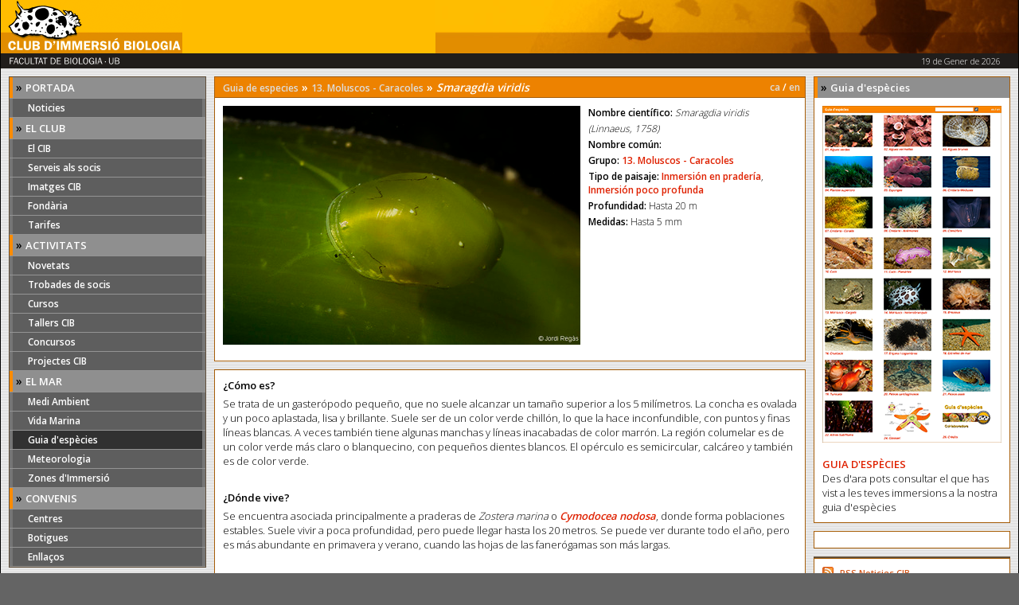

--- FILE ---
content_type: text/html
request_url: https://www.cibsub.cat/bioespecie_es.php?idg=47279
body_size: 4788
content:
    <!DOCTYPE HTML PUBLIC "-//W3C//DTD HTML 4.01 Transitional//EN"
      "http://www.w3.org/TR/html4/loose.dtd"><html>
    <head>
        <title>Club de Inmersi&oacute;n Biología :: 13. Moluscos - Caracoles, Smaragdia viridis</title>
        <meta http-equiv="Content-Type" content="text/html; charset=iso-8859-1">
        <link rel="alternate" type="application/rss+xml"  href="noticies_rss.xml" title="CIB Noticies">
        <link href="css/mainstyles.css" rel="stylesheet">
        <link href="js/touch-touch/touchTouch.css" rel="stylesheet">
        <link href="https://fonts.googleapis.com/css?family=Open+Sans:300,600" rel="stylesheet">   </head>
<body>
<div align="center">
<div id="fb-root"></div>
<script>(function(d, s, id) {
  var js, fjs = d.getElementsByTagName(s)[0];
  if (d.getElementById(id)) return;
  js = d.createElement(s); js.id = id;
  js.src = "//connect.facebook.net/en_US/sdk.js#xfbml=1&version=v2.8";
  fjs.parentNode.insertBefore(js, fjs);
}(document, 'script', 'facebook-jssdk'));</script>
<table id="Head" align="center" border="0" cellpadding="0" cellspacing="0">
<tr id="HeadLogo">
  <td colspan="2" align="left"><a href="/"><img src="rcs/logo_cap.gif" width="228" border="0"></a></td>
</tr>
<tr id="HeadInfo">
  <td><img src="rcs/titol_cap.gif" width="155" height="17" hspace="2" alt="FACULTAT DE BIOLOGIA &middot; UB"></td>
  <td id="HeadDate" align="right"> 19 de Gener de 2026</td>
</tr>
</table>    <table class="columnset" border="0" cellpadding="0" cellspacing="10">
        <tr>
            <td valign="top" class="columnLeft"><table border="0" cellpadding="0" cellspacing="0" width="100%">
    <tr>
        <td align="center" valign="top">
            <table width="100%" border="0" cellpadding="0" cellspacing="0">
                <tr>
                    <td valign="top">
                        <div id="b2">
                            <ul>
                                <li>
                                    <div class="bhz"><span class="ht1">» </span><span class="hw2">PORTADA</span></div>
                                </li>
                                <li class="item"><a title="Noticies" href="index.php" >Noticies</a>
                                </li>

                                <li>
                                    <div class="bhz"><span class="ht1">» </span><span class="hw2">EL CLUB</span></div>
                                </li>
                                <li class="item">
                                    <a title="El CIB" href="general.php?idg=2348" >El
                                        CIB</a></li>
                                <li class="item">
                                    <a title="Serveis als socis" href="general.php?idg=1578" >Serveis
                                        als socis</a></li>
                                <li class="item">
                                    <a title="Imatges CIB" href="imatgesLlistat.php" >Imatges
                                        CIB</a></li>
                                <li class="item">
                                    <a title="Fondària" href="fondariaDetall.php" >Fondària</a>
                                </li>

                                <li class="item">
                                    <a title="El CIB" href="general.php?idg=73867" >Tarifes</a></li>

                                <li>
                                    <div class="bhz"><span class="ht1">» </span><span class="hw2">ACTIVITATS</span>
                                    </div>
                                </li>
                                <li class="item">
                                    <a title="Novetats" href="novetats.php" >Novetats</a>
                                </li>
                                <!--
<li class="item"><a title="Notes de premsa" href="notespremsa.php" >Notes de premsa</a></li>
 -->
                                <li class="item">
                                    <a title="Trobades de socis" href="calendari.php?mid=179&tid=363" >Trobades
                                        de socis</a></li>
                                <li class="item">
                                    <a title="Cursos" href="calendari.php?mid=179&tid=390" >Cursos</a>
                                </li>
                                <li class="item">
                                    <a title="Tallers CIB" href="calendari.php?mid=179&tid=364" >Tallers
                                        CIB</a></li>
                                <li class="item">
                                    <a title="Concursos" href="concursLlistat.php" >Concursos</a>
                                </li>
                                <li class="item">
                                    <a title="Projectes CIB" href="projecte.php" >Projectes
                                        CIB</a></li>


                                <li>
                                    <div class="bhz"><span class="ht1">» </span><span class="hw2">EL MAR</span></div>
                                </li>
                                <li class="item">
                                    <a title="Medi Ambient" href="general.php?idg=1845" >Medi
                                        Ambient</a></li>
                                <li class="item">
                                    <a title="Vida Marina" href="biomarina.php" >Vida
                                        Marina</a></li>
                                <li class="item"><a title="Medi Ambient" href="guia.php" class="sel">Guia
                                        d'espècies</a></li>
                                <li class="item">
                                    <a title="Meteorologia" href="pgenll.php?idm=216" >Meteorologia</a>
                                </li>
                                <li class="item">
                                    <a title="Zones d'Immersió" href="zonesimmersio.php" >Zones
                                        d'Immersió</a></li>

                                <li>
                                    <div class="bhz"><span class="ht1">» </span><span class="hw2">CONVENIS</span></div>
                                </li>
                                <li class="item">
                                    <a title="Centres d'Immersió" href="pgenll.php?idm=219&t=194" >Centres</a>
                                </li>
                                <li class="item">
                                    <a title="Botigues d'Immersió" href="pgenll.php?idm=219&t=195" >Botigues</a>
                                </li>
                                <li class="item">
                                    <a title="Enlla&ccedil;os" href="links.php" >Enlla&ccedil;os</a>
                                </li>

                            </ul>
                        </div>
                    </td>
                </tr>
            </table>
        </td>
    </tr>
</table>


<table class="Box2" border="0" cellpadding="0" cellspacing="0" width="100%">
    <tr>
        <td class="MainBody" align="center" valign="top">
            <table align="left" border="0" cellpadding="0" cellspacing="0" width="100%">
                <tr>
                    <td><strong>Horari d'atenció al Públic:</strong><br>
                        <br>
                        Dilluns, dimecres i divendres: <br>de 11.30 a 14.30
                        <br>
                        <br>
                        Dimarts i dijous: <br>de 17 a 20h<br>
                        <br>
                        <br>
                        Tlf i WhatsApp 623 18 84 35
			<br>
			Mail: cib@cibsub.cat

            </table>
        </td>
    </tr>
</table>
<img src="rcs/spacer.gif" alt="" height="10" width="1">


</td>
            <td valign="top" class="columnCenter">
                <table class="row" border="0" cellpadding="0" cellspacing="0" width="100%">
                    <tr><td><table class="Boxmain no_bottom_border" border="0" cellpadding="0" cellspacing="0" width="100%">
                                <tr>
                                    <td class="LoginHeader"><a href="guia_es.php">Guia de especies</a> &raquo; <a href="biofamilia_es-13_moluscos_caracoles-48438">13. Moluscos - Caracoles</a> &raquo; <em>Smaragdia viridis</em></td>
                                    <td class="rhg_tit"><a href="/bioespecie.php?idg=47279">ca</a> / <a href="/bioespecie_en.php?idg=47279">en</a></td>
                                </tr>
                            </table>
                            <table class="Boxmain" border="0" cellpadding="0" cellspacing="0" width="100%">
                                <tr>
                                    <td class="MainBody caracteristiques" align="center" valign="top">
                                        <img src="https://www.cibsub.cat/rcs_gene/Smaragdia_viridis03.jpg" width="449" style="padding-right:10px; padding-bottom:10px;" align="left" />
                                        <h1><strong>Nombre científico:</strong> <em>Smaragdia viridis</em></h1>
                                        <h1><em>(Linnaeus, 1758)</em></h1>
                                        <h1><strong>Nombre común:</strong> </h1>
                                        <h1><strong>Grupo:</strong> <a href="biofamilia_es-13_moluscos_caracoles-48438">13. Moluscos - Caracoles</a></h1>
                                        <h1><strong>Tipo de paisaje:</strong> <a href="biomarinatipus_es-inmersion_en_praderia-1600">Inmersión en pradería</a>, <a href="biomarinatipus_es-inmersion_poco_profunda-1597">Inmersión poco profunda</a></h1>
                                        <h1><strong>Profundidad:</strong> Hasta 20 m</h1>
                                        <h1><strong>Medidas:</strong> Hasta 5 mm</h1>
                                    </td>
                                </tr>
                            </table>
                                                        <img src="rcs/spacer.gif" alt="" height="10" width="1">
                            <table class="Boxmain" border="0" cellpadding="0" cellspacing="0" width="100%">
                                <tr>
                                    <td class="MainBody caracteristiques" align="center" valign="top">
                                        <p><strong>&iquest;C&oacute;mo es?</strong></p>
<p>Se trata de un gaster&oacute;podo peque&ntilde;o, que no suele alcanzar un tama&ntilde;o superior a los 5 mil&iacute;metros. La concha es ovalada y un poco aplastada, lisa y brillante. Suele ser de un color verde chill&oacute;n, lo que la hace inconfundible, con puntos y finas l&iacute;neas blancas. A veces tambi&eacute;n tiene algunas manchas y l&iacute;neas inacabadas de color marr&oacute;n. La regi&oacute;n columelar es de un color verde m&aacute;s claro o blanquecino, con peque&ntilde;os dientes blancos. El op&eacute;rculo es semicircular, calc&aacute;reo y tambi&eacute;n es de color verde.</p>
<p>&nbsp;</p>
<p><strong>&iquest;</strong><strong>D&oacute;nde vive?</strong></p>
<p>Se encuentra asociada principalmente a praderas de <em>Zostera marina</em> o <a href="http://www.cibsub.com/bioespecie_es-cymodocea_nodosa-32818"><em>Cymodocea nodosa</em></a>, donde forma poblaciones estables. Suele vivir a poca profundidad, pero puede llegar hasta los 20 metros. Se puede ver durante todo el a&ntilde;o, pero es m&aacute;s abundante en primavera y verano, cuando las hojas de las faner&oacute;gamas son m&aacute;s largas.</p>
<p>&nbsp;</p>
<p><strong>&iquest;</strong><strong>C&oacute;mo se alimenta?</strong></p>
<p>Se alimenta directamente de las c&eacute;lulas epid&eacute;rmicas de las faner&oacute;gamas marinas (no como la mayor&iacute;a de herb&iacute;voros asociados a la prader&iacute;as, que lo hacen de los ep&iacute;fitos o detritus). En concreto, consume preferentemente el tejido joven de la hoja, situado en el centro. Deja unas marcas caracter&iacute;sticas, que se ven perfectamente en las fotograf&iacute;as.</p>
<p>&nbsp;</p>
<p><strong>&iquest;</strong><strong>C&oacute;mo se reproduce?</strong></p>
<p><em>S. viridis</em> tiene sexos separados. El sistema reproductor femenino es bastante complejo. Los machos tiene un pene que los diferencia. La fecundaci&oacute;n es interna y los huevos se depositan en numerosas c&aacute;psulas gelatinosas, ya sea individualmente o bien formando una masa de huevos. Las larvas pasan por un estado troc&oacute;foro dentro la c&aacute;psula antes de que esta eclosione. Una vez eclosionadas, pueden alimentarse y viven libres como plancton durante per&iacute;odos de tiempo relativamente largos (hasta 8 semanas) antes de asentarse en el substrato. No hay una estacionalidad marcada y la frecuencia de apareamiento viene determinada por la disponibilidad de alimento.</p>
<p>&nbsp;</p>
<p><strong>&iquest;</strong><strong>Se puede confundir?</strong></p>
<p>En algunos casos, <em>Smaragdia viridis</em> no tiene una coloraci&oacute;n tan llamativa. Esto provoca que se pueda confundir con <em>Smaragdia souverbiana</em>. &Eacute;sta especie es m&aacute;s peque&ntilde;a y presenta un mayor nombre de l&iacute;neas de color negro o p&uacute;rpura. Un rasgo definitivo para diferenciarlas es que <em>S.souverbiana</em> no presenta dientes blancos en la regi&oacute;n columelar.</p>
<p>&nbsp;</p>
<p><strong>Curiosidades<br /><br />&middot; </strong><em>Smaragdia viridis</em> se encuentra tambi&eacute;n en el mar del Caribe, principalmente asociada tambi&eacute;n a faner&oacute;gamas marinas&nbsp;(<em>Thalassia testudinum</em>&nbsp;y<em>&nbsp;Halodule wrightii).</em>&nbsp;De hecho, generalmente, cada especie del g&eacute;nero <em>Smaragdia</em> va asociada a uno o varios tipos de plantas. Se cree que las larvas de una regi&oacute;n colonizaron la otra cruzando el Atl&aacute;ntico en el Mioceno, cuando &eacute;ste no era tan ancho.</p>
<p>&middot; En la descripci&oacute;n de Linn&eacute;, se cita como localidades tipo Menorca y Jamaica.</p>
<p><strong>&nbsp;</strong></p>
<p><strong>Taxonom&iacute;a</strong></p>
<div>Filo:&nbsp;<em>Mollusca</em>, Clase:&nbsp;<em>Gastropoda</em>, Subclase:&nbsp;<em>Neritimorpha</em>, Ordren:&nbsp;<em>Cycloneritimorpha</em>, Familia:&nbsp;<em>Neritidae</em>, G&eacute;nero:&nbsp;<em>Smaragdia</em></div>                                    </td>
                                </tr>
                            </table>
                                                        <img src="rcs/spacer.gif" alt="" height="10" width="1">
                            <div class="gallery">
                                <table class="Boxmain Guia2" border="0" cellpadding="0" cellspacing="0">
                                    <tr><td align="center" valign="top">
<div class="image_guia"><a href="https://www.cibsub.cat/rcs_gene/Smaragdia_viridis002.jpg" class="picture" title=""><img src="https://www.cibsub.cat/rcs_gene//small/Smaragdia_viridis002.jpg" class="image" alt="" /></a></div>
</td>
<td align="center" valign="top">
<div class="image_guia"><a href="https://www.cibsub.cat/rcs_gene/Smaragdia_viridis04.jpg" class="picture" title=""><img src="https://www.cibsub.cat/rcs_gene//small/Smaragdia_viridis04.jpg" class="image" alt="" /></a></div>
</td>
<td align="center" valign="top">
<div class="image_guia"><a href="https://www.cibsub.cat/rcs_gene/Smaragdia_viridis03_1.jpg" class="picture" title=""><img src="https://www.cibsub.cat/rcs_gene//small/Smaragdia_viridis03_1.jpg" class="image" alt="" /></a></div>
</td>
</tr><tr><td align="center" valign="top">
<div class="image_guia"><a href="https://www.cibsub.cat/rcs_gene/Smaragdia_viridis00.jpg" class="picture" title=""><img src="https://www.cibsub.cat/rcs_gene//small/Smaragdia_viridis00.jpg" class="image" alt="" /></a></div>
</td>
</tr>                                </table>
                            </div>
                            <img src="rcs/spacer.gif" alt="" height="10" width="1">
                        </td></tr>
                </table>
            </td>
            <td valign="top" class="columnRight"><table class="Boxmain" border="0" cellpadding="0" cellspacing="0" width="100%">
    <tr>
        <td>
            <div class="bhz"><span class="ht1">» </span><span class="hw2">Guia d'espècies</span></div>
        </td>
    </tr>
    <tr>
        <td class="MainBody" align="center" valign="top">
            <a href="/guia.php"><img src="/rcs_actu/Guia_CIB.png" width="150" class="image" border="0"><br/>
                <br/></a><a href="/guia.php">GUIA D'ESPÈCIES</a>
            <br/>
            Des d'ara pots consultar el que has vist a les teves immersions a la nostra guia d'espècies
        </td>
    </tr>
</table>
<img src="rcs/spacer.gif" alt="" height="10" width="1">

<table class="Boxmain" border="0" cellpadding="0" cellspacing="0" width="100%">
    <tr>
        <td class="MainBody" align="center" valign="top" width="100%">
            <div class="fb-page" data-href="https://www.facebook.com/cibsub/" data-tabs="timeline" data-small-header="false" data-adapt-container-width="true" data-hide-cover="false" data-show-facepile="true">
                <blockquote cite="https://www.facebook.com/cibsub/" class="fb-xfbml-parse-ignore">
                    <a href="https://www.facebook.com/cibsub/">Club d&#039;Immersió Biologia</a></blockquote>
            </div>
        </td>
    </tr>
</table>
<img src="rcs/spacer.gif" alt="" height="10" width="1">


<table class="Box2" border="0" cellpadding="0" cellspacing="0" width="100%">
    </table>

<table class="Boxmain" border="0" cellpadding="0" cellspacing="0" width="100%">
    <tr>
        <td class="MainBody" align="center" valign="top">
            <table align="left" border="0" cellpadding="0" cellspacing="0" width="100%">
                <tr>
                    <td><a href="noticies_rss.xml" class="rss">RSS Noticies CIB</a></td>
                </tr>
            </table>
        </td>
    </tr>
</table>
</td>
        </tr>
    </table>
<table id="Foot" align="center" border="0" cellpadding="0" cellspacing="0" height="35">
    <tr>
        <td class="footLeft" valign="middle">Copyright 2005 CIB - <span class="madeby">Amb el suport de <a href="https://inte.es" target="_blank" title="GenB web cms for use with Dreamweaver">GenB</a> gestor de continguts d'inte</span></td>
        <td class="footRight" valign="middle"><a title="Política Legal" href="general.php?idg=1577" >Política legal</a> | <a href="general.php?idg=2408" title="Contacta">Contacta</a> </td>
    </tr>
</table>
</div>
<script src="//code.jquery.com/jquery-1.7.2.min.js"></script>
<script src="js/touch-touch/touchTouch.jquery.js"></script>
<!-- Google tag (gtag.js) -->
<script async src="https://www.googletagmanager.com/gtag/js?id=G-RN7E1QM6QZ"></script>
<script>
  window.dataLayer = window.dataLayer || [];
  function gtag(){dataLayer.push(arguments);}
  gtag('js', new Date());

  gtag('config', 'G-RN7E1QM6QZ');
</script>
</body>
</html>

--- FILE ---
content_type: text/css
request_url: https://www.cibsub.cat/css/mainstyles.css
body_size: 2025
content:
body {
  font-size: 13px;
  COLOR: #000000;
  font-family: 'Open Sans', sans-serif;
  font-weight: 300;
  background: #646464 url('../rcs/fons_web.jpg') center repeat-y;
  margin: 0;
  padding: 0;
}

img {
  border: none;
}

form {
  margin: 0;
  padding: 0;
}

td {
  font-size: 13px;
  text-align: left;
}

#guia_search input {
  border: solid 1px #a75e09;
  font-size: 12px;
}

.imp_txt {
  padding-left: 3px;
}

#guia_search div {
  float: right;
  padding: 2px 0 2px 4px;
  margin: 0;
}

#Head {
  max-width: 1360px;
  width: 100%;
  border-left: 1px solid #000;
  border-right: 1px solid #000;
}

#Foot {
  max-width: 1360px;
  width: 100%;
  border: solid 1px #000;
  background: #ffbc00 url('../rcs/fons_1.jpg') right top no-repeat;
}

#Foot td.footLeft {
  font-size: 11px;
  font-weight: 600;
  padding-left: 18px;
  text-align: left;
}

#Foot td.footLeft a {
  color: #444;
}

#Foot td.footRight {
  text-align: right;
  padding-right: 18px;
  color: #999;
}

#Foot td.footRight a {
  color: #ccc;
}

.madeby, .madeby a {
  color: #000;
}

#HeadLogo {
  background: #ffbc00 url('../rcs/fons_1.jpg') right no-repeat;
  text-align: left;
}

#HeadInfo {
  height: 19px;
  background-color: #201d1b;
  text-align: left;
}

#HeadInfo #HeadDate {
  text-align: right;
  padding-right: 22px;
  font-size: 11px;
}

#HeadInfo td {
  color: #fff;
}

.columnset {
  width: 100%;
  max-width: 1360px;
  border-left: 1px solid black;
  border-right: 1px solid black;
  background: #ddd url('../rcs/fons_contingut.gif') repeat;
}

.columnRight, .columnLeft {
  width: 20%;
  min-width: 120px;
}

.columnCenter {
  width: 60%;
}

.textbox {
  border-left: 1px solid #b6b6b6;
  border-right: 1px solid #b6b6b6;
  border-top: 1px solid #b6b6b6;
  border-bottom: 1px solid #b6b6b6;
  background-color: #ffffff;
  font-size: 13px;
  color: #000;
}

.submit {
  color: #fff;
  font-size: 8pt;
  font-weight: bold;
  background-color: #ed8200;
  border: 1px solid #dadada;
  cursor: pointer;
}

P {
  COLOR: #000000;
  MARGIN: 0 0 5px 0;
  PADDING: 0;
}

B, STRONG {
  FONT-WEIGHT: bold;
  Color: #000000;
}

h1 {
  font-size: 12px;
  font-weight: bold;
  color: #000000;
  padding: 0;
  margin: 0;
  padding-bottom: 3px;
}

.caracteristiques h1 {
  font-weight: normal;
}

H2 {
  FONT-SIZE: 13px;
  FONT-WEIGHT: bold;
  Color: #000000;
  PADDING: 0;
  MARGIN: 0;
  PADDING-BOTTOM: 2px;
  PADDING-TOP: 10px;
}

#PuntsImmersio h2 {
  PADDING-TOP: 0;
}

H3, H4, H5, H6 {
  FONT-SIZE: 14px;
  FONT-WEIGHT: bold;
  Color: #000000;
  PADDING: 0;
  MARGIN: 0;
  PADDING-BOTTOM: 5px;
}

.Bordered {
  background-color: #ffffff;
  border-left: 1px solid #000;
  border-right: 1px solid #000;
}

A:link {
  COLOR: #df2100;
  FONT-WEIGHT: BOLD;
  TEXT-DECORATION: none;
}

A:visited {
  COLOR: #df2100;
  FONT-WEIGHT: BOLD;
  TEXT-DECORATION: none;
}

A:hover {
  COLOR: #C75E1A;
  FONT-WEIGHT: BOLD;
  TEXT-DECORATION: underline;
}

A:active {
  COLOR: #ec0000;
  FONT-WEIGHT: BOLD;
  TEXT-DECORATION: none;
}

TD {
  FONT-WEIGHT: normal;
  COLOR: #000000;
  TEXT-DECORATION: none;
}

.Content {
  PADDING: 10px 10px 10px 10px;
  MARGIN: 0 0 0 0;
}

.Boxmain {
  width: 100%;
  font-size: 13px;
  BORDER: 1px solid #a75e09;
  background-color: #FFFFFF;
}

.no_bottom_border {
  border-bottom: none;
}

.LoginHeader {
  background-color: #ed8200;
  font-size: 14px;
  font-weight: bold;
  color: #ffffff;
  text-decoration: none;
  PADDING: 3px 10px;
}

.rhg_tit {
  background-color: #ed8200;
  font-size: 12px;
  font-weight: bold;
  text-align: right;
  color: #ffffff;
  text-decoration: none;
  PADDING: 0 6px 0 0;
}

.dark {
  background-color: #8f8f8f;
}

.LoginHeader a,
.rhg_tit a,
a.ht2 {
  color: #ddd;
  font-size: 12px;
}

.right {
  text-align: right;
}

.fl {
  float: left;
}

.clear {
  clear: both;
}

.foto_left {
  float: left;
  width: 260px;
  padding: 4px 10px 10px 0;
}

.CubeDescription {
  FONT-WEIGHT: normal;
  PADDING-BOTTOM: 6px;
}

.MainBody {
  PADDING: 10px;
  text-align: left;
}

.Listing {
  padding-left: 8px;
}

.Listing h2 {
  margin: 0;
  padding: 0 0 5px 13px;
}

.MainBody ul.List li {
  background: none;
  list-style-type: none;
  padding: 3px 0 3px 0;
}

.signatura {
  text-align: right;
  font-size: 11px;
  padding: 10px 10px 5px 0;
}

.Galeria td {
  padding: 10px 0 0 10px;
  text-align: left;
}

.Guia th {
  font-weight: bold;
  font-style: italic;
  font-size: 14px;
  color: #000000;
  padding: 30px 0 0 10px;
  text-align: left;
}

.Guia th hr {
  padding-top: 0;
  margin-top: 3px;
  border: solid 1px #df2100;
  border-bottom: none;
}

.Guia td {
  padding: 10px 0 10px 10px;
  text-align: left;
}

table.Guia2 {
  padding-right: 9px;
  padding-bottom: 10px;
}

.Guia2 td {
  padding: 10px 0 0 10px;
  text-align: left;
}

table.Galeria {
  padding-right: 10px;
  padding-bottom: 10px;
}

table.Guia {
  padding-right: 9px;
}

.Concurs {
  padding-left: 10px;
}

.Concurs img {
  padding-right: 9px;
  padding-top: 9px;
  margin: 0;
  min-width: 31.8%
}

.MainBody OL {
  margin: 6px 0 6px 23px;
  padding: 0 0 0 0;
}

.MainBody ul {
  padding: 0;
  margin: 0;
}

.Listing ul li {
  list-style-type: none;
  background: none;
}

.MainBody ul li {
  padding-left: 13px;
  background: url(../rcs/li_dot.gif) no-repeat 0 top;
  list-style-type: none;
}

.MainBody ul li.sel {
  background: url(../rcs/li_sel.gif) no-repeat 0 bottom;
}

.MainBody ul li.sel a {
  color: #666666;
}

.MainBody OL LI {
  list-style-position: outside;
  list-style-type: decimal-leading-zero;
}

.MainBody ul.pdf_list {
  padding-left: 0;
  margin-left: 0;
}

.MainBody ul.pdf_list li {
  background: #fff url(../rcs/ico_pdf.gif) no-repeat 0 50%;
  list-style: none;
  padding-left: 17px;
  margin-top: 5px;
}

.Box2 {
  BORDER: 1px solid #62503a;
  background-color: #FFFFFF;
}

.Header2 {
  background-color: #E2E2DD;
  COLOR: #666666;
  FONT-WEIGHT: bold;
  TEXT-ALIGN: left;
  font-size: 12px;
  PADDING: 5px 3px 5px 10px;
  height: 12px;
}

#b2 {
  padding: 0;
  margin-bottom: 1em;
  border: solid 1px #62503a;
  font-size: 12px;
  font-weight: normal;
  background-color: #6898d0;
  color: #333;
}

#b2 ul {
  list-style: none;
  margin: 0;
  padding: 0;
  border: none;
}

#b2 li {
  border-bottom: 1px solid #949494;
  margin: 0;
  width: auto;
  text-align: left;
}

#b2 li a {
  display: block;
  padding: 3px 0 3px 1.6em;
  border-left: 4px solid #757575;
  border-right: 4px solid #757575;
  background-color: #5e5e5e;
  color: #fff;
  text-decoration: none;
  width: auto;
}

#b2 li a:hover {
  border-left: 4px solid #800000;
  border-right: 4px solid #800000;
  background-color: #ed8200;
  color: #fff;
}

#b2 li a.sel {
  border-left: 4px solid #757575;
  border-right: 4px solid #757575;
  background-color: #313131;
  color: #fff;
}

div.image_list {
  margin: 20px 0 0 0;
  padding: 0;
}

div.image_list div.image_item {
  display: inline;
  float: left;
  padding-right: 10px;
  max-width: 170px;
  font-size: 10px;
}

div.image_list img {
  height: 110px;
  overflow: hidden;
  padding: 0 0 5px 0;
}

.image_guia {
  max-width: 210px;
  overflow: hidden;
  margin-bottom: 2px;
}



.mb_10 {
  padding-bottom: 10px;
}

.bhz {
  width: auto;
  font-size: 13px;
  text-align: left;
  font-weight: bold;
  color: #ffffff;
  background-color: #8f8f8f;
  padding-top: 3px;
  padding-bottom: 4px;
  padding-left: 4px;
  border-left: 4px solid #ff8b00;
}

.bar_left {
  width: auto;
  font-size: 13px;
  text-align: left;
  padding-left: 6px;
  font-weight: bold;
  color: #ffffff;
  background-color: #8f8f8f;
  border-left: 4px solid #ff8b00;
}

.bar_right {
  width: auto;
  font-size: 13px;
  text-align: right;
  padding-right: 3px;
  font-weight: bold;
  color: #ffffff;
  background-color: #8f8f8f;
}

.ht1 {
  font-size: 14px;
  font-weight: bold;
  color: #000;
  text-decoration: none;
}

.hw2 {
  font-size: 13px;
  font-weight: bold;
  color: #ffffff;
  text-decoration: none;
}

.image {
  width: 100%;
  min-width: 100px;
  border-style: solid;
  border-width: 0;
}

a.rss {
  padding-left: 22px;
  background: url(../rcs/feed.png) no-repeat left 0;
  font-weight: bold;
  color: #d4581b;
  font-size: 11px;
  height: 15px;
}